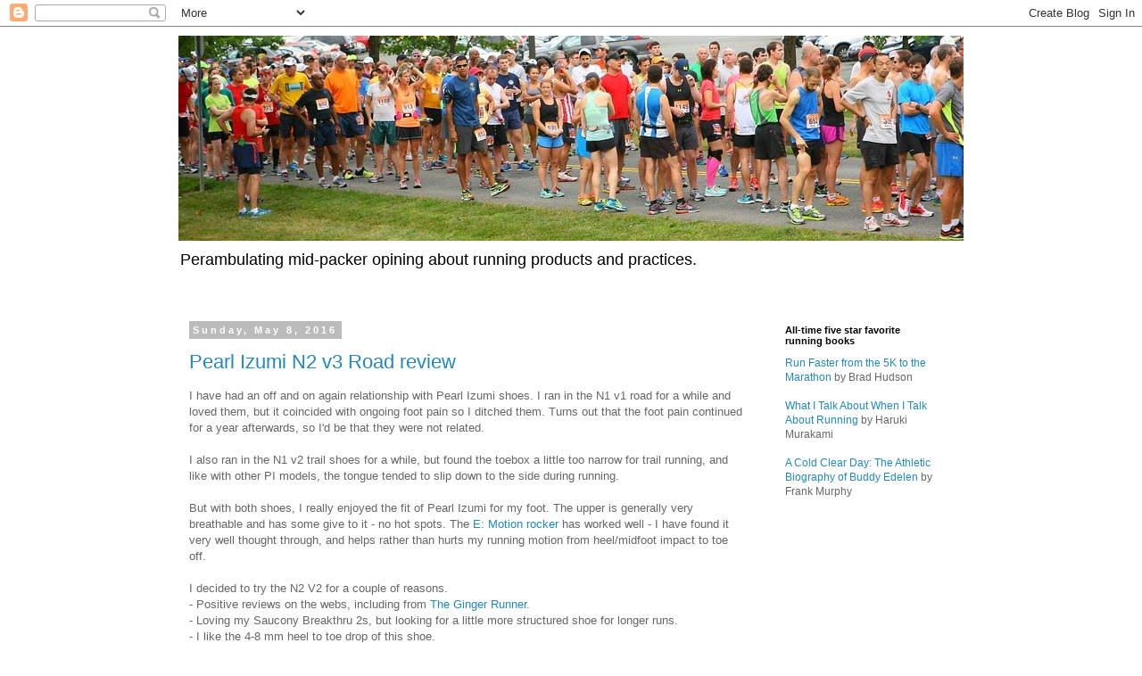

--- FILE ---
content_type: text/html; charset=UTF-8
request_url: https://www.midpackgear.com/2016/05/
body_size: 14900
content:
<!DOCTYPE html>
<html class='v2' dir='ltr' lang='en'>
<head>
<link href='https://www.blogger.com/static/v1/widgets/335934321-css_bundle_v2.css' rel='stylesheet' type='text/css'/>
<meta content='width=1100' name='viewport'/>
<meta content='text/html; charset=UTF-8' http-equiv='Content-Type'/>
<meta content='blogger' name='generator'/>
<link href='https://www.midpackgear.com/favicon.ico' rel='icon' type='image/x-icon'/>
<link href='https://www.midpackgear.com/2016/05/' rel='canonical'/>
<link rel="alternate" type="application/atom+xml" title="Midpack Gear - Atom" href="https://www.midpackgear.com/feeds/posts/default" />
<link rel="alternate" type="application/rss+xml" title="Midpack Gear - RSS" href="https://www.midpackgear.com/feeds/posts/default?alt=rss" />
<link rel="service.post" type="application/atom+xml" title="Midpack Gear - Atom" href="https://www.blogger.com/feeds/8285487829396761529/posts/default" />
<!--Can't find substitution for tag [blog.ieCssRetrofitLinks]-->
<meta content='Midpack runner on running products & practices. Shoes, GPS devices, hydration & more from the perspective of a master running 1 mile to 50K races.' name='description'/>
<meta content='https://www.midpackgear.com/2016/05/' property='og:url'/>
<meta content='Midpack Gear' property='og:title'/>
<meta content='Midpack runner on running products &amp; practices. Shoes, GPS devices, hydration &amp; more from the perspective of a master running 1 mile to 50K races.' property='og:description'/>
<title>Midpack Gear: May 2016</title>
<style id='page-skin-1' type='text/css'><!--
/*
-----------------------------------------------
Blogger Template Style
Name:     Simple
Designer: Blogger
URL:      www.blogger.com
----------------------------------------------- */
/* Content
----------------------------------------------- */
body {
font: normal normal 12px Arial, Tahoma, Helvetica, FreeSans, sans-serif;
color: #666666;
background: #ffffff none repeat scroll top left;
padding: 0 0 0 0;
}
html body .region-inner {
min-width: 0;
max-width: 100%;
width: auto;
}
h2 {
font-size: 22px;
}
a:link {
text-decoration:none;
color: #2288bb;
}
a:visited {
text-decoration:none;
color: #888888;
}
a:hover {
text-decoration:underline;
color: #33aaff;
}
.body-fauxcolumn-outer .fauxcolumn-inner {
background: transparent none repeat scroll top left;
_background-image: none;
}
.body-fauxcolumn-outer .cap-top {
position: absolute;
z-index: 1;
height: 400px;
width: 100%;
}
.body-fauxcolumn-outer .cap-top .cap-left {
width: 100%;
background: transparent none repeat-x scroll top left;
_background-image: none;
}
.content-outer {
-moz-box-shadow: 0 0 0 rgba(0, 0, 0, .15);
-webkit-box-shadow: 0 0 0 rgba(0, 0, 0, .15);
-goog-ms-box-shadow: 0 0 0 #333333;
box-shadow: 0 0 0 rgba(0, 0, 0, .15);
margin-bottom: 1px;
}
.content-inner {
padding: 10px 40px;
}
.content-inner {
background-color: #ffffff;
}
/* Header
----------------------------------------------- */
.header-outer {
background: transparent none repeat-x scroll 0 -400px;
_background-image: none;
}
.Header h1 {
font: normal normal 40px 'Trebuchet MS',Trebuchet,Verdana,sans-serif;
color: #000000;
text-shadow: 0 0 0 rgba(0, 0, 0, .2);
}
.Header h1 a {
color: #000000;
}
.Header .description {
font-size: 18px;
color: #000000;
}
.header-inner .Header .titlewrapper {
padding: 22px 0;
}
.header-inner .Header .descriptionwrapper {
padding: 0 0;
}
/* Tabs
----------------------------------------------- */
.tabs-inner .section:first-child {
border-top: 0 solid #dddddd;
}
.tabs-inner .section:first-child ul {
margin-top: -1px;
border-top: 1px solid #dddddd;
border-left: 1px solid #dddddd;
border-right: 1px solid #dddddd;
}
.tabs-inner .widget ul {
background: transparent none repeat-x scroll 0 -800px;
_background-image: none;
border-bottom: 1px solid #dddddd;
margin-top: 0;
margin-left: -30px;
margin-right: -30px;
}
.tabs-inner .widget li a {
display: inline-block;
padding: .6em 1em;
font: normal normal 12px Arial, Tahoma, Helvetica, FreeSans, sans-serif;
color: #000000;
border-left: 1px solid #ffffff;
border-right: 1px solid #dddddd;
}
.tabs-inner .widget li:first-child a {
border-left: none;
}
.tabs-inner .widget li.selected a, .tabs-inner .widget li a:hover {
color: #000000;
background-color: #eeeeee;
text-decoration: none;
}
/* Columns
----------------------------------------------- */
.main-outer {
border-top: 0 solid transparent;
}
.fauxcolumn-left-outer .fauxcolumn-inner {
border-right: 1px solid transparent;
}
.fauxcolumn-right-outer .fauxcolumn-inner {
border-left: 1px solid transparent;
}
/* Headings
----------------------------------------------- */
div.widget > h2,
div.widget h2.title {
margin: 0 0 1em 0;
font: normal bold 11px 'Trebuchet MS',Trebuchet,Verdana,sans-serif;
color: #000000;
}
/* Widgets
----------------------------------------------- */
.widget .zippy {
color: #999999;
text-shadow: 2px 2px 1px rgba(0, 0, 0, .1);
}
.widget .popular-posts ul {
list-style: none;
}
/* Posts
----------------------------------------------- */
h2.date-header {
font: normal bold 11px Arial, Tahoma, Helvetica, FreeSans, sans-serif;
}
.date-header span {
background-color: #bbbbbb;
color: #ffffff;
padding: 0.4em;
letter-spacing: 3px;
margin: inherit;
}
.main-inner {
padding-top: 35px;
padding-bottom: 65px;
}
.main-inner .column-center-inner {
padding: 0 0;
}
.main-inner .column-center-inner .section {
margin: 0 1em;
}
.post {
margin: 0 0 45px 0;
}
h3.post-title, .comments h4 {
font: normal normal 22px Arial, Tahoma, Helvetica, FreeSans, sans-serif;
margin: .75em 0 0;
}
.post-body {
font-size: 110%;
line-height: 1.4;
position: relative;
}
.post-body img, .post-body .tr-caption-container, .Profile img, .Image img,
.BlogList .item-thumbnail img {
padding: 2px;
background: #ffffff;
border: 1px solid #eeeeee;
-moz-box-shadow: 1px 1px 5px rgba(0, 0, 0, .1);
-webkit-box-shadow: 1px 1px 5px rgba(0, 0, 0, .1);
box-shadow: 1px 1px 5px rgba(0, 0, 0, .1);
}
.post-body img, .post-body .tr-caption-container {
padding: 5px;
}
.post-body .tr-caption-container {
color: #666666;
}
.post-body .tr-caption-container img {
padding: 0;
background: transparent;
border: none;
-moz-box-shadow: 0 0 0 rgba(0, 0, 0, .1);
-webkit-box-shadow: 0 0 0 rgba(0, 0, 0, .1);
box-shadow: 0 0 0 rgba(0, 0, 0, .1);
}
.post-header {
margin: 0 0 1.5em;
line-height: 1.6;
font-size: 90%;
}
.post-footer {
margin: 20px -2px 0;
padding: 5px 10px;
color: #666666;
background-color: #eeeeee;
border-bottom: 1px solid #eeeeee;
line-height: 1.6;
font-size: 90%;
}
#comments .comment-author {
padding-top: 1.5em;
border-top: 1px solid transparent;
background-position: 0 1.5em;
}
#comments .comment-author:first-child {
padding-top: 0;
border-top: none;
}
.avatar-image-container {
margin: .2em 0 0;
}
#comments .avatar-image-container img {
border: 1px solid #eeeeee;
}
/* Comments
----------------------------------------------- */
.comments .comments-content .icon.blog-author {
background-repeat: no-repeat;
background-image: url([data-uri]);
}
.comments .comments-content .loadmore a {
border-top: 1px solid #999999;
border-bottom: 1px solid #999999;
}
.comments .comment-thread.inline-thread {
background-color: #eeeeee;
}
.comments .continue {
border-top: 2px solid #999999;
}
/* Accents
---------------------------------------------- */
.section-columns td.columns-cell {
border-left: 1px solid transparent;
}
.blog-pager {
background: transparent url(https://resources.blogblog.com/blogblog/data/1kt/simple/paging_dot.png) repeat-x scroll top center;
}
.blog-pager-older-link, .home-link,
.blog-pager-newer-link {
background-color: #ffffff;
padding: 5px;
}
.footer-outer {
border-top: 1px dashed #bbbbbb;
}
/* Mobile
----------------------------------------------- */
body.mobile  {
background-size: auto;
}
.mobile .body-fauxcolumn-outer {
background: transparent none repeat scroll top left;
}
.mobile .body-fauxcolumn-outer .cap-top {
background-size: 100% auto;
}
.mobile .content-outer {
-webkit-box-shadow: 0 0 3px rgba(0, 0, 0, .15);
box-shadow: 0 0 3px rgba(0, 0, 0, .15);
}
.mobile .tabs-inner .widget ul {
margin-left: 0;
margin-right: 0;
}
.mobile .post {
margin: 0;
}
.mobile .main-inner .column-center-inner .section {
margin: 0;
}
.mobile .date-header span {
padding: 0.1em 10px;
margin: 0 -10px;
}
.mobile h3.post-title {
margin: 0;
}
.mobile .blog-pager {
background: transparent none no-repeat scroll top center;
}
.mobile .footer-outer {
border-top: none;
}
.mobile .main-inner, .mobile .footer-inner {
background-color: #ffffff;
}
.mobile-index-contents {
color: #666666;
}
.mobile-link-button {
background-color: #2288bb;
}
.mobile-link-button a:link, .mobile-link-button a:visited {
color: #ffffff;
}
.mobile .tabs-inner .section:first-child {
border-top: none;
}
.mobile .tabs-inner .PageList .widget-content {
background-color: #eeeeee;
color: #000000;
border-top: 1px solid #dddddd;
border-bottom: 1px solid #dddddd;
}
.mobile .tabs-inner .PageList .widget-content .pagelist-arrow {
border-left: 1px solid #dddddd;
}

--></style>
<style id='template-skin-1' type='text/css'><!--
body {
min-width: 960px;
}
.content-outer, .content-fauxcolumn-outer, .region-inner {
min-width: 960px;
max-width: 960px;
_width: 960px;
}
.main-inner .columns {
padding-left: 0;
padding-right: 230px;
}
.main-inner .fauxcolumn-center-outer {
left: 0;
right: 230px;
/* IE6 does not respect left and right together */
_width: expression(this.parentNode.offsetWidth -
parseInt("0") -
parseInt("230px") + 'px');
}
.main-inner .fauxcolumn-left-outer {
width: 0;
}
.main-inner .fauxcolumn-right-outer {
width: 230px;
}
.main-inner .column-left-outer {
width: 0;
right: 100%;
margin-left: -0;
}
.main-inner .column-right-outer {
width: 230px;
margin-right: -230px;
}
#layout {
min-width: 0;
}
#layout .content-outer {
min-width: 0;
width: 800px;
}
#layout .region-inner {
min-width: 0;
width: auto;
}
body#layout div.add_widget {
padding: 8px;
}
body#layout div.add_widget a {
margin-left: 32px;
}
--></style>
<link href='https://www.blogger.com/dyn-css/authorization.css?targetBlogID=8285487829396761529&amp;zx=e65bd5a4-5ed2-48f0-aa23-e9f94e4fe74e' media='none' onload='if(media!=&#39;all&#39;)media=&#39;all&#39;' rel='stylesheet'/><noscript><link href='https://www.blogger.com/dyn-css/authorization.css?targetBlogID=8285487829396761529&amp;zx=e65bd5a4-5ed2-48f0-aa23-e9f94e4fe74e' rel='stylesheet'/></noscript>
<meta name='google-adsense-platform-account' content='ca-host-pub-1556223355139109'/>
<meta name='google-adsense-platform-domain' content='blogspot.com'/>

<!-- data-ad-client=ca-pub-1271278542539581 -->

</head>
<body class='loading variant-simplysimple'>
<div class='navbar section' id='navbar' name='Navbar'><div class='widget Navbar' data-version='1' id='Navbar1'><script type="text/javascript">
    function setAttributeOnload(object, attribute, val) {
      if(window.addEventListener) {
        window.addEventListener('load',
          function(){ object[attribute] = val; }, false);
      } else {
        window.attachEvent('onload', function(){ object[attribute] = val; });
      }
    }
  </script>
<div id="navbar-iframe-container"></div>
<script type="text/javascript" src="https://apis.google.com/js/platform.js"></script>
<script type="text/javascript">
      gapi.load("gapi.iframes:gapi.iframes.style.bubble", function() {
        if (gapi.iframes && gapi.iframes.getContext) {
          gapi.iframes.getContext().openChild({
              url: 'https://www.blogger.com/navbar/8285487829396761529?origin\x3dhttps://www.midpackgear.com',
              where: document.getElementById("navbar-iframe-container"),
              id: "navbar-iframe"
          });
        }
      });
    </script><script type="text/javascript">
(function() {
var script = document.createElement('script');
script.type = 'text/javascript';
script.src = '//pagead2.googlesyndication.com/pagead/js/google_top_exp.js';
var head = document.getElementsByTagName('head')[0];
if (head) {
head.appendChild(script);
}})();
</script>
</div></div>
<div class='body-fauxcolumns'>
<div class='fauxcolumn-outer body-fauxcolumn-outer'>
<div class='cap-top'>
<div class='cap-left'></div>
<div class='cap-right'></div>
</div>
<div class='fauxborder-left'>
<div class='fauxborder-right'></div>
<div class='fauxcolumn-inner'>
</div>
</div>
<div class='cap-bottom'>
<div class='cap-left'></div>
<div class='cap-right'></div>
</div>
</div>
</div>
<div class='content'>
<div class='content-fauxcolumns'>
<div class='fauxcolumn-outer content-fauxcolumn-outer'>
<div class='cap-top'>
<div class='cap-left'></div>
<div class='cap-right'></div>
</div>
<div class='fauxborder-left'>
<div class='fauxborder-right'></div>
<div class='fauxcolumn-inner'>
</div>
</div>
<div class='cap-bottom'>
<div class='cap-left'></div>
<div class='cap-right'></div>
</div>
</div>
</div>
<div class='content-outer'>
<div class='content-cap-top cap-top'>
<div class='cap-left'></div>
<div class='cap-right'></div>
</div>
<div class='fauxborder-left content-fauxborder-left'>
<div class='fauxborder-right content-fauxborder-right'></div>
<div class='content-inner'>
<header>
<div class='header-outer'>
<div class='header-cap-top cap-top'>
<div class='cap-left'></div>
<div class='cap-right'></div>
</div>
<div class='fauxborder-left header-fauxborder-left'>
<div class='fauxborder-right header-fauxborder-right'></div>
<div class='region-inner header-inner'>
<div class='header section' id='header' name='Header'><div class='widget Header' data-version='1' id='Header1'>
<div id='header-inner'>
<a href='https://www.midpackgear.com/' style='display: block'>
<img alt='Midpack Gear' height='230px; ' id='Header1_headerimg' src='https://blogger.googleusercontent.com/img/b/R29vZ2xl/AVvXsEg2Ujxhyp1OAi-e4kNnZv66MYZSnSPpDWO11-jIhpnvu8-30gODubsYfJ7s48ew7vuuQ6DzmCa4u5qU07Q-MHGtGoL3jIczcRxUSHs5yM4_PSeQE21K9JuD7FsLConuLmzNukmhXlQZjcfi/s1600/rileys+cropped.jpg' style='display: block' width='1020px; '/>
</a>
<div class='descriptionwrapper'>
<p class='description'><span>Perambulating mid-packer opining about running products and practices.</span></p>
</div>
</div>
</div></div>
</div>
</div>
<div class='header-cap-bottom cap-bottom'>
<div class='cap-left'></div>
<div class='cap-right'></div>
</div>
</div>
</header>
<div class='tabs-outer'>
<div class='tabs-cap-top cap-top'>
<div class='cap-left'></div>
<div class='cap-right'></div>
</div>
<div class='fauxborder-left tabs-fauxborder-left'>
<div class='fauxborder-right tabs-fauxborder-right'></div>
<div class='region-inner tabs-inner'>
<div class='tabs no-items section' id='crosscol' name='Cross-Column'></div>
<div class='tabs no-items section' id='crosscol-overflow' name='Cross-Column 2'></div>
</div>
</div>
<div class='tabs-cap-bottom cap-bottom'>
<div class='cap-left'></div>
<div class='cap-right'></div>
</div>
</div>
<div class='main-outer'>
<div class='main-cap-top cap-top'>
<div class='cap-left'></div>
<div class='cap-right'></div>
</div>
<div class='fauxborder-left main-fauxborder-left'>
<div class='fauxborder-right main-fauxborder-right'></div>
<div class='region-inner main-inner'>
<div class='columns fauxcolumns'>
<div class='fauxcolumn-outer fauxcolumn-center-outer'>
<div class='cap-top'>
<div class='cap-left'></div>
<div class='cap-right'></div>
</div>
<div class='fauxborder-left'>
<div class='fauxborder-right'></div>
<div class='fauxcolumn-inner'>
</div>
</div>
<div class='cap-bottom'>
<div class='cap-left'></div>
<div class='cap-right'></div>
</div>
</div>
<div class='fauxcolumn-outer fauxcolumn-left-outer'>
<div class='cap-top'>
<div class='cap-left'></div>
<div class='cap-right'></div>
</div>
<div class='fauxborder-left'>
<div class='fauxborder-right'></div>
<div class='fauxcolumn-inner'>
</div>
</div>
<div class='cap-bottom'>
<div class='cap-left'></div>
<div class='cap-right'></div>
</div>
</div>
<div class='fauxcolumn-outer fauxcolumn-right-outer'>
<div class='cap-top'>
<div class='cap-left'></div>
<div class='cap-right'></div>
</div>
<div class='fauxborder-left'>
<div class='fauxborder-right'></div>
<div class='fauxcolumn-inner'>
</div>
</div>
<div class='cap-bottom'>
<div class='cap-left'></div>
<div class='cap-right'></div>
</div>
</div>
<!-- corrects IE6 width calculation -->
<div class='columns-inner'>
<div class='column-center-outer'>
<div class='column-center-inner'>
<div class='main section' id='main' name='Main'><div class='widget Blog' data-version='1' id='Blog1'>
<div class='blog-posts hfeed'>

          <div class="date-outer">
        
<h2 class='date-header'><span>Sunday, May 8, 2016</span></h2>

          <div class="date-posts">
        
<div class='post-outer'>
<div class='post hentry uncustomized-post-template' itemprop='blogPost' itemscope='itemscope' itemtype='http://schema.org/BlogPosting'>
<meta content='https://blogger.googleusercontent.com/img/b/R29vZ2xl/AVvXsEiymolij1c-IqI_x7hz_jvGHKb0DxIqKXLlF9Est-5_qow_ZmANhVjTAEdLRMPq45YQquPCekfI_Gz77d2_uAIm9FtQAUDnNtrCFGLDzERF3LkcxzCLIdWmuejXnnZCLxIdjzD8Y0ohfUbN/s640/IMG_20160508_121658.jpg' itemprop='image_url'/>
<meta content='8285487829396761529' itemprop='blogId'/>
<meta content='3904528949015788787' itemprop='postId'/>
<a name='3904528949015788787'></a>
<h3 class='post-title entry-title' itemprop='name'>
<a href='https://www.midpackgear.com/2016/05/pearl-izumi-n2-v3-road-review.html'>Pearl Izumi N2 v3 Road review</a>
</h3>
<div class='post-header'>
<div class='post-header-line-1'></div>
</div>
<div class='post-body entry-content' id='post-body-3904528949015788787' itemprop='articleBody'>
<span style="font-family: &quot;verdana&quot; , sans-serif;">I have had an off and on again relationship with Pearl Izumi shoes. I ran in the N1 v1 road for a while and loved them, but it coincided with ongoing foot pain so I ditched them. Turns out that the foot pain continued for a year afterwards, so I'd be that they were not related.&nbsp;</span><br />
<span style="font-family: &quot;verdana&quot; , sans-serif;"><br /></span>
<span style="font-family: &quot;verdana&quot; , sans-serif;">I also ran in the N1 v2 trail shoes for a while, but found the toebox a little too narrow for trail running, and like with other PI models, the tongue tended to slip down to the side during running.&nbsp;</span><br />
<span style="font-family: &quot;verdana&quot; , sans-serif;"><br /></span>
<span style="font-family: &quot;verdana&quot; , sans-serif;">But with both shoes, I really enjoyed the fit of Pearl Izumi for my foot. The upper is generally very breathable and has some give to it - no hot spots. The <a href="https://www.youtube.com/watch?v=Q8l6xW50dnc">E: Motion rocker&nbsp;</a>has worked well - I have found it very well thought through, and helps rather than hurts my running motion from heel/midfoot impact to toe off.</span><br />
<span style="font-family: &quot;verdana&quot; , sans-serif;"><br /></span>
<span style="font-family: &quot;verdana&quot; , sans-serif;">I decided to try the N2 V2 for a couple of reasons.</span><br />
<span style="font-family: &quot;verdana&quot; , sans-serif;">- Positive reviews on the webs, including from&nbsp;<a href="https://www.youtube.com/watch?v=kVXd0oW_Agc">The Ginger Runner</a>.</span><br />
<span style="font-family: &quot;verdana&quot; , sans-serif;">- Loving my Saucony Breakthru 2s, but looking for a little more structured shoe for longer runs.</span><br />
<span style="font-family: &quot;verdana&quot; , sans-serif;">- I like the 4-8 mm heel to toe drop of this shoe.</span><br />
<span style="font-family: &quot;verdana&quot; , sans-serif;">- I think I do better with firmer shoes, especially during races, particularly with a fairly rigid heel cup which this shoe has.</span><br />
<span style="font-family: &quot;verdana&quot; , sans-serif;">- I like having a couple of models that work at any given time. Since I plan on doing more road running, I needed something else in addition to the Breakthru 2. I checked out the Kinvara 7, and it was too soft for me to race with. And the Ride 9 was too narrow.</span><br />
<span style="font-family: &quot;verdana&quot; , sans-serif;"><br /></span>
<span style="font-family: &quot;verdana&quot; , sans-serif;">Of course, the best time to try out a new shoe is on race day! JK. But I did.</span><br />
<span style="font-family: &quot;verdana&quot; , sans-serif;"><br /></span>
<span style="font-family: &quot;verdana&quot; , sans-serif;">I wore the shoe on a half marathon course today for the second time. Yesterday I did a brief 5K run, and it felt great, so I decided to risk it. Since I wasn't doing a "race" - I just wanted to have a good time and not hurt myself because I haven't been doing a lot of longer running over the past month, and I have two more in the next three week.</span><br />
<span style="font-family: &quot;verdana&quot; , sans-serif;"><br /></span>
<span style="font-family: &quot;verdana&quot; , sans-serif;">The shoe came through big time. Even though it was pretty sweaty for me, I didn't have any hotspots or discomfort. The firm heel held my foot down nicely through the impact to toe off. And the firm midsole (about as firm as I could possibly tolerate - maybe a 3.5 on a softness scale of 10 being softest) worked well for me, keeping my legs feeling good the whole race and allowing me to pick up the pace at the end pretty easily.</span><br />
<span style="font-family: &quot;verdana&quot; , sans-serif;"><br /></span>
<span style="font-family: &quot;verdana&quot; , sans-serif;">Some key takeaways about the model:</span><br />
<span style="font-family: &quot;verdana&quot; , sans-serif;"><br /></span>
<span style="font-family: &quot;verdana&quot; , sans-serif;">- The 3D printed upper is about as good as I've tried in any shoe. It has plenty of room for my toes and forefoot, yet my foot doesn't move much. That's exactly the kind of fit I love.</span><br />
<span style="font-family: &quot;verdana&quot; , sans-serif;">- The upper is very breathable.</span><br />
<span style="font-family: &quot;verdana&quot; , sans-serif;">- The tongue stays in place, and laces stayed tied for 13.1. It's a little thing but drives me nuts when they don't.</span><br />
<span style="font-family: &quot;verdana&quot; , sans-serif;">- The outsole is quiet yet provides decent traction. I didn't feel any slipping on some wet pavement at race-like pace (for me).</span><br />
<span style="font-family: &quot;verdana&quot; , sans-serif;">- I like the reflective fabric on the tongue and on the shoe's upper.</span><br />
<span style="font-family: &quot;verdana&quot; , sans-serif;">- It just looks good.</span><br />
<span style="font-family: &quot;verdana&quot; , sans-serif;"><br /></span>
<span style="font-family: &quot;verdana&quot; , sans-serif;">This post would suck without photos. Note: the color washed out a bit in the sun for the second and third photo - the red turned a bit orange - so one and four are more true.</span><br />
<span style="font-family: &quot;verdana&quot; , sans-serif;"><br /></span>
<br />
<div class="separator" style="clear: both; text-align: center;">
<a href="https://blogger.googleusercontent.com/img/b/R29vZ2xl/AVvXsEiymolij1c-IqI_x7hz_jvGHKb0DxIqKXLlF9Est-5_qow_ZmANhVjTAEdLRMPq45YQquPCekfI_Gz77d2_uAIm9FtQAUDnNtrCFGLDzERF3LkcxzCLIdWmuejXnnZCLxIdjzD8Y0ohfUbN/s1600/IMG_20160508_121658.jpg" imageanchor="1" style="margin-left: 1em; margin-right: 1em;"><img border="0" height="480" src="https://blogger.googleusercontent.com/img/b/R29vZ2xl/AVvXsEiymolij1c-IqI_x7hz_jvGHKb0DxIqKXLlF9Est-5_qow_ZmANhVjTAEdLRMPq45YQquPCekfI_Gz77d2_uAIm9FtQAUDnNtrCFGLDzERF3LkcxzCLIdWmuejXnnZCLxIdjzD8Y0ohfUbN/s640/IMG_20160508_121658.jpg" width="640" /></a></div>
<br />
<div class="separator" style="clear: both; text-align: center;">
<a href="https://blogger.googleusercontent.com/img/b/R29vZ2xl/AVvXsEjpcbUC6mSYh3wG9IyPxns7DtdaP5LcXw9U2NZnKY2vwTyjMQazmYON9X1n0C0N7OZ3ZsC2T70Gvov58R3lWghQnD-VjJ2OSLWv6SF2jkKY0JVo_FIjT_5ivSVVYPMhJ0X5O52EtYRJAOmI/s1600/IMG_20160508_121711.jpg" imageanchor="1" style="margin-left: 1em; margin-right: 1em;"><img border="0" height="640" src="https://blogger.googleusercontent.com/img/b/R29vZ2xl/AVvXsEjpcbUC6mSYh3wG9IyPxns7DtdaP5LcXw9U2NZnKY2vwTyjMQazmYON9X1n0C0N7OZ3ZsC2T70Gvov58R3lWghQnD-VjJ2OSLWv6SF2jkKY0JVo_FIjT_5ivSVVYPMhJ0X5O52EtYRJAOmI/s640/IMG_20160508_121711.jpg" width="480" /></a></div>
<br />
<div class="separator" style="clear: both; text-align: center;">
</div>
<br />
<div class="separator" style="clear: both; text-align: center;">
<a href="https://blogger.googleusercontent.com/img/b/R29vZ2xl/AVvXsEgMV90A5Uk9-zEybcUUEeTjAn_WQ08Da1B7Nl23Cw7w2meVLBJh751OmlpT0qbI9WTXeBWuXpYk9CtAxEHMv0FdvznpV95jhW6igSV3LMvspJ61SJvRWPoZ24-SNb2bTdDIMQuMbBclrQVP/s1600/IMG_20160508_121743.jpg" imageanchor="1" style="margin-left: 1em; margin-right: 1em;"><img border="0" height="640" src="https://blogger.googleusercontent.com/img/b/R29vZ2xl/AVvXsEgMV90A5Uk9-zEybcUUEeTjAn_WQ08Da1B7Nl23Cw7w2meVLBJh751OmlpT0qbI9WTXeBWuXpYk9CtAxEHMv0FdvznpV95jhW6igSV3LMvspJ61SJvRWPoZ24-SNb2bTdDIMQuMbBclrQVP/s640/IMG_20160508_121743.jpg" width="480" /></a></div>
<br />
<div class="separator" style="clear: both; text-align: center;">
<a href="https://blogger.googleusercontent.com/img/b/R29vZ2xl/AVvXsEi0LDa0s2_W1PbkpDDLfpTKxbQy2SrnfnipwdkHaQW0iikd4VfCF8GIxtPFxrRyZbSn27Rj1oLFOj08jnbWVQdRh84i65u5xt77zd8aATYnQjJDR2FmWNMjMNK43KmuRqdGFPgJfsa_e9II/s1600/IMG_20160508_092858.jpg" imageanchor="1" style="margin-left: 1em; margin-right: 1em;"><img border="0" height="640" src="https://blogger.googleusercontent.com/img/b/R29vZ2xl/AVvXsEi0LDa0s2_W1PbkpDDLfpTKxbQy2SrnfnipwdkHaQW0iikd4VfCF8GIxtPFxrRyZbSn27Rj1oLFOj08jnbWVQdRh84i65u5xt77zd8aATYnQjJDR2FmWNMjMNK43KmuRqdGFPgJfsa_e9II/s640/IMG_20160508_092858.jpg" width="480" /></a></div>
<span style="font-family: &quot;verdana&quot; , sans-serif;"><br /></span>
<div style='clear: both;'></div>
</div>
<div class='post-footer'>
<div class='post-footer-line post-footer-line-1'>
<span class='post-author vcard'>
Posted by
<span class='fn' itemprop='author' itemscope='itemscope' itemtype='http://schema.org/Person'>
<span itemprop='name'>60</span>
</span>
</span>
<span class='post-timestamp'>
at
<meta content='https://www.midpackgear.com/2016/05/pearl-izumi-n2-v3-road-review.html' itemprop='url'/>
<a class='timestamp-link' href='https://www.midpackgear.com/2016/05/pearl-izumi-n2-v3-road-review.html' rel='bookmark' title='permanent link'><abbr class='published' itemprop='datePublished' title='2016-05-08T14:15:00-07:00'>2:15&#8239;PM</abbr></a>
</span>
<span class='post-comment-link'>
<a class='comment-link' href='https://www.midpackgear.com/2016/05/pearl-izumi-n2-v3-road-review.html#comment-form' onclick=''>
1 comment:
  </a>
</span>
<span class='post-icons'>
<span class='item-control blog-admin pid-1739764748'>
<a href='https://www.blogger.com/post-edit.g?blogID=8285487829396761529&postID=3904528949015788787&from=pencil' title='Edit Post'>
<img alt='' class='icon-action' height='18' src='https://resources.blogblog.com/img/icon18_edit_allbkg.gif' width='18'/>
</a>
</span>
</span>
<div class='post-share-buttons goog-inline-block'>
<a class='goog-inline-block share-button sb-email' href='https://www.blogger.com/share-post.g?blogID=8285487829396761529&postID=3904528949015788787&target=email' target='_blank' title='Email This'><span class='share-button-link-text'>Email This</span></a><a class='goog-inline-block share-button sb-blog' href='https://www.blogger.com/share-post.g?blogID=8285487829396761529&postID=3904528949015788787&target=blog' onclick='window.open(this.href, "_blank", "height=270,width=475"); return false;' target='_blank' title='BlogThis!'><span class='share-button-link-text'>BlogThis!</span></a><a class='goog-inline-block share-button sb-twitter' href='https://www.blogger.com/share-post.g?blogID=8285487829396761529&postID=3904528949015788787&target=twitter' target='_blank' title='Share to X'><span class='share-button-link-text'>Share to X</span></a><a class='goog-inline-block share-button sb-facebook' href='https://www.blogger.com/share-post.g?blogID=8285487829396761529&postID=3904528949015788787&target=facebook' onclick='window.open(this.href, "_blank", "height=430,width=640"); return false;' target='_blank' title='Share to Facebook'><span class='share-button-link-text'>Share to Facebook</span></a><a class='goog-inline-block share-button sb-pinterest' href='https://www.blogger.com/share-post.g?blogID=8285487829396761529&postID=3904528949015788787&target=pinterest' target='_blank' title='Share to Pinterest'><span class='share-button-link-text'>Share to Pinterest</span></a>
</div>
</div>
<div class='post-footer-line post-footer-line-2'>
<span class='post-labels'>
Labels:
<a href='https://www.midpackgear.com/search/label/8mm%20drop' rel='tag'>8mm drop</a>,
<a href='https://www.midpackgear.com/search/label/E%3A%20Motion' rel='tag'>E: Motion</a>,
<a href='https://www.midpackgear.com/search/label/N2' rel='tag'>N2</a>,
<a href='https://www.midpackgear.com/search/label/N2%20v3' rel='tag'>N2 v3</a>,
<a href='https://www.midpackgear.com/search/label/Pearl%20Izumi' rel='tag'>Pearl Izumi</a>,
<a href='https://www.midpackgear.com/search/label/road' rel='tag'>road</a>,
<a href='https://www.midpackgear.com/search/label/toe%20box' rel='tag'>toe box</a>
</span>
</div>
<div class='post-footer-line post-footer-line-3'>
<span class='post-location'>
</span>
</div>
</div>
</div>
</div>
<div class='inline-ad'>
<script async src="//pagead2.googlesyndication.com/pagead/js/adsbygoogle.js"></script>
<!-- midpackgear_main_Blog1_1x1_as -->
<ins class="adsbygoogle"
     style="display:block"
     data-ad-client="ca-pub-1271278542539581"
     data-ad-host="ca-host-pub-1556223355139109"
     data-ad-host-channel="L0007"
     data-ad-slot="5234782490"
     data-ad-format="auto"></ins>
<script>
(adsbygoogle = window.adsbygoogle || []).push({});
</script>
</div>

          </div></div>
        

          <div class="date-outer">
        
<h2 class='date-header'><span>Wednesday, May 4, 2016</span></h2>

          <div class="date-posts">
        
<div class='post-outer'>
<div class='post hentry uncustomized-post-template' itemprop='blogPost' itemscope='itemscope' itemtype='http://schema.org/BlogPosting'>
<meta content='https://blogger.googleusercontent.com/img/b/R29vZ2xl/AVvXsEiDdQrfLMsq3mWtLrGDOlQa2jtcEYDYqEwD-WPz6YyghkWnCUDf6bU5j2iLQPkCxh4WNV5bWvs8U6cy6CJlsfPNGCpIEy1UBKm9YwLXKZZWRn74HAddtPgw7bJodJiCL4bhivyzZFI2X-q5/s640/Screenshot_20160504-091807.png' itemprop='image_url'/>
<meta content='8285487829396761529' itemprop='blogId'/>
<meta content='5936252319900441686' itemprop='postId'/>
<a name='5936252319900441686'></a>
<h3 class='post-title entry-title' itemprop='name'>
<a href='https://www.midpackgear.com/2016/05/elevate-hr-monitoring-on-forerunner-235.html'>Elevate HR monitoring on Forerunner 235 (2.6 sensor hub firmware)</a>
</h3>
<div class='post-header'>
<div class='post-header-line-1'></div>
</div>
<div class='post-body entry-content' id='post-body-5936252319900441686' itemprop='articleBody'>
<span style="font-family: &quot;verdana&quot; , sans-serif;">I have had good results with the current 2.6 sensor hub update of the 235. &nbsp;A few thoughts on my experience:</span><br />
<br />
<span style="font-family: &quot;verdana&quot; , sans-serif;">- There is not a lot of monitoring going on overnight. It takes a reading every couple of hours at most. But these readings seem pretty steady although not the lowest resting heart rate in a 24 hour period.&nbsp;</span><br />
<span style="font-family: &quot;verdana&quot; , sans-serif;"><br /></span>
<span style="font-family: &quot;verdana&quot; , sans-serif;">- My low resting heart rate takes place in the first hour or two after I wake. In previous versions, it took place an hour before waking until waking.&nbsp;</span><span style="font-family: &quot;verdana&quot; , sans-serif;">(You can see the stretch to the left of the little alarm clock - my reading around 54 throughout sleep through waking. The resting heart rate low of 42 took place around 10 am.)</span><br />
<span style="font-family: &quot;verdana&quot; , sans-serif;"><br /></span>
<br />
<div class="separator" style="clear: both; text-align: center;">
<a href="https://blogger.googleusercontent.com/img/b/R29vZ2xl/AVvXsEiDdQrfLMsq3mWtLrGDOlQa2jtcEYDYqEwD-WPz6YyghkWnCUDf6bU5j2iLQPkCxh4WNV5bWvs8U6cy6CJlsfPNGCpIEy1UBKm9YwLXKZZWRn74HAddtPgw7bJodJiCL4bhivyzZFI2X-q5/s1600/Screenshot_20160504-091807.png" imageanchor="1" style="margin-left: 1em; margin-right: 1em;"><img border="0" height="640" src="https://blogger.googleusercontent.com/img/b/R29vZ2xl/AVvXsEiDdQrfLMsq3mWtLrGDOlQa2jtcEYDYqEwD-WPz6YyghkWnCUDf6bU5j2iLQPkCxh4WNV5bWvs8U6cy6CJlsfPNGCpIEy1UBKm9YwLXKZZWRn74HAddtPgw7bJodJiCL4bhivyzZFI2X-q5/s640/Screenshot_20160504-091807.png" width="360" /></a></div>
<span style="font-family: &quot;verdana&quot; , sans-serif;"><br /></span>
<span style="font-family: &quot;verdana&quot; , sans-serif;"><br /></span>
<span style="font-family: &quot;verdana&quot; , sans-serif;">- Resting heart rate averages are amazingly steady from week to week.</span><br />
<span style="font-family: &quot;verdana&quot; , sans-serif;"><br /></span>
<br />
<div class="separator" style="clear: both; text-align: center;">
</div>
<br />
<div class="separator" style="clear: both; text-align: center;">
</div>
<br />
<div class="separator" style="clear: both; text-align: center;">
<a href="https://blogger.googleusercontent.com/img/b/R29vZ2xl/AVvXsEgbHiiPwUAx-Oh7DAx-I8bvW5CzadOlg8xyJXBpiMk-FzrcrLNDOUpD424qbe-5aTGpzH4BeZx8AO6XlxReKhyphenhyphenqVpFmucBgukVPSgnG0vS1UGmvsaNg_X0ERdj2rWTykUq5Xw1ynTClVhc5/s1600/Screenshot_20160504-092853.png" imageanchor="1" style="margin-left: 1em; margin-right: 1em;"><img border="0" height="640" src="https://blogger.googleusercontent.com/img/b/R29vZ2xl/AVvXsEgbHiiPwUAx-Oh7DAx-I8bvW5CzadOlg8xyJXBpiMk-FzrcrLNDOUpD424qbe-5aTGpzH4BeZx8AO6XlxReKhyphenhyphenqVpFmucBgukVPSgnG0vS1UGmvsaNg_X0ERdj2rWTykUq5Xw1ynTClVhc5/s640/Screenshot_20160504-092853.png" width="360" /></a></div>
<span style="font-family: &quot;verdana&quot; , sans-serif;"><br /></span>
<br />
<div class="separator" style="clear: both; text-align: center;">
<a href="https://blogger.googleusercontent.com/img/b/R29vZ2xl/AVvXsEj0XKE-LF0mLXH2C5Hv1Kqxh005rcmpUPIz_ZlwuFr3zk5_u6tpjgDsj3YhNZHRj6d5EXEkRgPTh3oiyKw2ewG-BKVqEjjXLvUI5ps6YmCrvh2va9MqDr-t9djoobqPAGNswcFD4KHfl0JL/s1600/Screenshot_20160504-092856.png" imageanchor="1" style="margin-left: 1em; margin-right: 1em;"><img border="0" height="640" src="https://blogger.googleusercontent.com/img/b/R29vZ2xl/AVvXsEj0XKE-LF0mLXH2C5Hv1Kqxh005rcmpUPIz_ZlwuFr3zk5_u6tpjgDsj3YhNZHRj6d5EXEkRgPTh3oiyKw2ewG-BKVqEjjXLvUI5ps6YmCrvh2va9MqDr-t9djoobqPAGNswcFD4KHfl0JL/s640/Screenshot_20160504-092856.png" width="360" /></a></div>
<span style="font-family: &quot;verdana&quot; , sans-serif;"><br /></span>
<br />
<div class="separator" style="clear: both; text-align: center;">
<a href="https://blogger.googleusercontent.com/img/b/R29vZ2xl/AVvXsEjh6EOiGbLMR0pL_CNpI32BU3H-AiF9I7hM9VBtu4ZKety0aEKMfAg58O_Ws8eUF7fABfvWV3TzF0LH1XCVsIbaoDE8l_zy6EEDi6udGthqFPAo10-ZBNUT_DA1HK9N_SIUskLCxnxwWA3J/s1600/Screenshot_20160504-092901.png" imageanchor="1" style="margin-left: 1em; margin-right: 1em;"><img border="0" height="640" src="https://blogger.googleusercontent.com/img/b/R29vZ2xl/AVvXsEjh6EOiGbLMR0pL_CNpI32BU3H-AiF9I7hM9VBtu4ZKety0aEKMfAg58O_Ws8eUF7fABfvWV3TzF0LH1XCVsIbaoDE8l_zy6EEDi6udGthqFPAo10-ZBNUT_DA1HK9N_SIUskLCxnxwWA3J/s640/Screenshot_20160504-092901.png" width="360" /></a></div>
<span style="font-family: &quot;verdana&quot; , sans-serif;"><br /></span>
<span style="font-family: &quot;verdana&quot; , sans-serif;"><br /></span>
<span style="font-family: &quot;verdana&quot; , sans-serif;">- The HR reading jumps to 90-100 when I start walking, even if when I take a manual HR read my pulse is still in the 60-70 range. I assume this is a false reading based on my walking cadence which is around 100. (The peaks below are during a half hour treadmill walk at a low speed; you can see it drop down immediately to a low resting rate once the walking stops.)</span><br />
<span style="font-family: &quot;verdana&quot; , sans-serif;"><br /></span>
<span style="font-family: &quot;verdana&quot; , sans-serif;"><br /></span>
<br />
<div class="separator" style="clear: both; text-align: center;">
<a href="https://blogger.googleusercontent.com/img/b/R29vZ2xl/AVvXsEjZ2T3oNG59HPBeUoCzn2z01vfvZTQ-Fl-ms_kmzcSX2kNYZwsPJKikwbXV31LhmMOATGS7GjUUy4ySzqv16Rp8b4DSbwdH8tn4BcOYtDrHKr_zWHnJXoxFHOnm3XO5wFnDvICrPZBk4r0n/s1600/Screenshot_20160504-092809.png" imageanchor="1" style="margin-left: 1em; margin-right: 1em;"><img border="0" height="640" src="https://blogger.googleusercontent.com/img/b/R29vZ2xl/AVvXsEjZ2T3oNG59HPBeUoCzn2z01vfvZTQ-Fl-ms_kmzcSX2kNYZwsPJKikwbXV31LhmMOATGS7GjUUy4ySzqv16Rp8b4DSbwdH8tn4BcOYtDrHKr_zWHnJXoxFHOnm3XO5wFnDvICrPZBk4r0n/s640/Screenshot_20160504-092809.png" width="360" /></a></div>
<span style="font-family: &quot;verdana&quot; , sans-serif;"><br /></span>
<span style="font-family: &quot;verdana&quot; , sans-serif;"><br /></span>
<br />
<div class="separator" style="clear: both; text-align: center;">
</div>
<span style="font-family: &quot;verdana&quot; , sans-serif;">- The HR readings during exercise are extremely accurate. I'm not seeing a lot of false reading or dropouts like I saw in the previous firmware.</span><br />
<span style="font-family: &quot;verdana&quot; , sans-serif;"><br /></span>
<span style="font-family: &quot;verdana&quot; , sans-serif;"><br /></span>
<br />
<div class="separator" style="clear: both; text-align: center;">
<a href="https://blogger.googleusercontent.com/img/b/R29vZ2xl/AVvXsEjfqwHeOW8uxrQox-nBNLDyPGXS0HqJVSS9Ik6XFrJzMbYYfJesaS7f6k7dS69fla1LOK3vDKrDowamPPGkIxLBo2J2lcP8g7DdwyUGJbujdz7pQddiYjoz4WFmlV1TkF-jjopGCe_ItCKs/s1600/Screenshot_20160504-093504.png" imageanchor="1" style="margin-left: 1em; margin-right: 1em;"><img border="0" height="640" src="https://blogger.googleusercontent.com/img/b/R29vZ2xl/AVvXsEjfqwHeOW8uxrQox-nBNLDyPGXS0HqJVSS9Ik6XFrJzMbYYfJesaS7f6k7dS69fla1LOK3vDKrDowamPPGkIxLBo2J2lcP8g7DdwyUGJbujdz7pQddiYjoz4WFmlV1TkF-jjopGCe_ItCKs/s640/Screenshot_20160504-093504.png" width="360" /></a></div>
<span style="font-family: &quot;verdana&quot; , sans-serif;"><br /></span>
<span style="font-family: &quot;verdana&quot; , sans-serif;"><br /></span>
<span style="font-family: &quot;verdana&quot; , sans-serif;">Postscript:</span><br />
<span style="font-family: &quot;verdana&quot; , sans-serif;">I have had the same problem on occasion that some other users have had - no HR reading at the start of an activity. I do check to see if the HR reading has started before the activity is begun - if not, I exit out to the main screen and restart the process. I haven't had this issue of late - but according to the forum that Garmin maintains, it is a known issue and they are working on it.</span><br />
<span style="font-family: &quot;verdana&quot; , sans-serif;"><br /></span>
<span style="font-family: &quot;verdana&quot; , sans-serif;">Also: I am having some unusually low resting readings - 39 is common, when a manual read is more like 46. I think Garmin has tweaked the algorithm productively, but still needs to do a little more with resting heart rates, particularly after exercise.&nbsp;</span><br />
<span style="font-family: &quot;verdana&quot; , sans-serif;"><br /></span>
<span style="font-family: &quot;verdana&quot; , sans-serif;">Additional postscript 5/8:</span><br />
<span style="font-family: &quot;verdana&quot; , sans-serif;">The update has killed vo2max readings on Garmin Connect. This is a known issue on the Garmin 235 forum.</span>
<div style='clear: both;'></div>
</div>
<div class='post-footer'>
<div class='post-footer-line post-footer-line-1'>
<span class='post-author vcard'>
Posted by
<span class='fn' itemprop='author' itemscope='itemscope' itemtype='http://schema.org/Person'>
<span itemprop='name'>60</span>
</span>
</span>
<span class='post-timestamp'>
at
<meta content='https://www.midpackgear.com/2016/05/elevate-hr-monitoring-on-forerunner-235.html' itemprop='url'/>
<a class='timestamp-link' href='https://www.midpackgear.com/2016/05/elevate-hr-monitoring-on-forerunner-235.html' rel='bookmark' title='permanent link'><abbr class='published' itemprop='datePublished' title='2016-05-04T09:00:00-07:00'>9:00&#8239;AM</abbr></a>
</span>
<span class='post-comment-link'>
<a class='comment-link' href='https://www.midpackgear.com/2016/05/elevate-hr-monitoring-on-forerunner-235.html#comment-form' onclick=''>
No comments:
  </a>
</span>
<span class='post-icons'>
<span class='item-control blog-admin pid-1739764748'>
<a href='https://www.blogger.com/post-edit.g?blogID=8285487829396761529&postID=5936252319900441686&from=pencil' title='Edit Post'>
<img alt='' class='icon-action' height='18' src='https://resources.blogblog.com/img/icon18_edit_allbkg.gif' width='18'/>
</a>
</span>
</span>
<div class='post-share-buttons goog-inline-block'>
<a class='goog-inline-block share-button sb-email' href='https://www.blogger.com/share-post.g?blogID=8285487829396761529&postID=5936252319900441686&target=email' target='_blank' title='Email This'><span class='share-button-link-text'>Email This</span></a><a class='goog-inline-block share-button sb-blog' href='https://www.blogger.com/share-post.g?blogID=8285487829396761529&postID=5936252319900441686&target=blog' onclick='window.open(this.href, "_blank", "height=270,width=475"); return false;' target='_blank' title='BlogThis!'><span class='share-button-link-text'>BlogThis!</span></a><a class='goog-inline-block share-button sb-twitter' href='https://www.blogger.com/share-post.g?blogID=8285487829396761529&postID=5936252319900441686&target=twitter' target='_blank' title='Share to X'><span class='share-button-link-text'>Share to X</span></a><a class='goog-inline-block share-button sb-facebook' href='https://www.blogger.com/share-post.g?blogID=8285487829396761529&postID=5936252319900441686&target=facebook' onclick='window.open(this.href, "_blank", "height=430,width=640"); return false;' target='_blank' title='Share to Facebook'><span class='share-button-link-text'>Share to Facebook</span></a><a class='goog-inline-block share-button sb-pinterest' href='https://www.blogger.com/share-post.g?blogID=8285487829396761529&postID=5936252319900441686&target=pinterest' target='_blank' title='Share to Pinterest'><span class='share-button-link-text'>Share to Pinterest</span></a>
</div>
</div>
<div class='post-footer-line post-footer-line-2'>
<span class='post-labels'>
Labels:
<a href='https://www.midpackgear.com/search/label/235' rel='tag'>235</a>,
<a href='https://www.midpackgear.com/search/label/elevate' rel='tag'>elevate</a>,
<a href='https://www.midpackgear.com/search/label/Elevate%20module' rel='tag'>Elevate module</a>,
<a href='https://www.midpackgear.com/search/label/firmware' rel='tag'>firmware</a>,
<a href='https://www.midpackgear.com/search/label/Garmin%20235' rel='tag'>Garmin 235</a>,
<a href='https://www.midpackgear.com/search/label/sensor%20hub' rel='tag'>sensor hub</a>
</span>
</div>
<div class='post-footer-line post-footer-line-3'>
<span class='post-location'>
</span>
</div>
</div>
</div>
</div>
<div class='inline-ad'>
<script async src="//pagead2.googlesyndication.com/pagead/js/adsbygoogle.js"></script>
<!-- midpackgear_main_Blog1_1x1_as -->
<ins class="adsbygoogle"
     style="display:block"
     data-ad-client="ca-pub-1271278542539581"
     data-ad-host="ca-host-pub-1556223355139109"
     data-ad-host-channel="L0007"
     data-ad-slot="5234782490"
     data-ad-format="auto"></ins>
<script>
(adsbygoogle = window.adsbygoogle || []).push({});
</script>
</div>
<div class='post-outer'>
<div class='post hentry uncustomized-post-template' itemprop='blogPost' itemscope='itemscope' itemtype='http://schema.org/BlogPosting'>
<meta content='8285487829396761529' itemprop='blogId'/>
<meta content='6831751504982763482' itemprop='postId'/>
<a name='6831751504982763482'></a>
<h3 class='post-title entry-title' itemprop='name'>
<a href='https://www.midpackgear.com/2016/05/saucony-ride-9-thoughts.html'>Saucony Ride 9 thoughts</a>
</h3>
<div class='post-header'>
<div class='post-header-line-1'></div>
</div>
<div class='post-body entry-content' id='post-body-6831751504982763482' itemprop='articleBody'>
<span style="font-family: &quot;verdana&quot; , sans-serif;">I ordered a pair of the newest version of the Rides - the 9 - and returned the same day. Some quick thoughts:</span><br />
<span style="font-family: &quot;verdana&quot; , sans-serif;"><br /></span>
<span style="font-family: &quot;verdana&quot; , sans-serif;">- Definitely narrower in the toebox than I remember the Ride 7 being</span><br />
<span style="font-family: &quot;verdana&quot; , sans-serif;">- Footbed/arch has a feel similar to the Breakthru 2s, but a little more lift on the outer heel.</span><br />
<span style="font-family: &quot;verdana&quot; , sans-serif;">- The upper was a tighter material than I remember the Ride 7 being, and definitely stiffer than the Breakthru 2.</span><br />
<span style="font-family: &quot;verdana&quot; , sans-serif;">- I was surprised to find the midsole relatively firm, not super cushioned. If I give the Breakthru 2 a 4 of 10 - 10 being most cush, I'd give the ride a 5-5.5 of 10. Nowhere near the Triumph in terms of cushioning.</span><br />
<span style="font-family: &quot;verdana&quot; , sans-serif;">- The tread on the left shoe wasn't glued properly, so the rubber outer piece was coming off the shoe (out of the box). I don't know if this is an outlier or if there are more general quality issues on the first run of this shoe.</span><br />
<br />
<div style='clear: both;'></div>
</div>
<div class='post-footer'>
<div class='post-footer-line post-footer-line-1'>
<span class='post-author vcard'>
Posted by
<span class='fn' itemprop='author' itemscope='itemscope' itemtype='http://schema.org/Person'>
<span itemprop='name'>60</span>
</span>
</span>
<span class='post-timestamp'>
at
<meta content='https://www.midpackgear.com/2016/05/saucony-ride-9-thoughts.html' itemprop='url'/>
<a class='timestamp-link' href='https://www.midpackgear.com/2016/05/saucony-ride-9-thoughts.html' rel='bookmark' title='permanent link'><abbr class='published' itemprop='datePublished' title='2016-05-04T06:25:00-07:00'>6:25&#8239;AM</abbr></a>
</span>
<span class='post-comment-link'>
<a class='comment-link' href='https://www.midpackgear.com/2016/05/saucony-ride-9-thoughts.html#comment-form' onclick=''>
No comments:
  </a>
</span>
<span class='post-icons'>
<span class='item-control blog-admin pid-1739764748'>
<a href='https://www.blogger.com/post-edit.g?blogID=8285487829396761529&postID=6831751504982763482&from=pencil' title='Edit Post'>
<img alt='' class='icon-action' height='18' src='https://resources.blogblog.com/img/icon18_edit_allbkg.gif' width='18'/>
</a>
</span>
</span>
<div class='post-share-buttons goog-inline-block'>
<a class='goog-inline-block share-button sb-email' href='https://www.blogger.com/share-post.g?blogID=8285487829396761529&postID=6831751504982763482&target=email' target='_blank' title='Email This'><span class='share-button-link-text'>Email This</span></a><a class='goog-inline-block share-button sb-blog' href='https://www.blogger.com/share-post.g?blogID=8285487829396761529&postID=6831751504982763482&target=blog' onclick='window.open(this.href, "_blank", "height=270,width=475"); return false;' target='_blank' title='BlogThis!'><span class='share-button-link-text'>BlogThis!</span></a><a class='goog-inline-block share-button sb-twitter' href='https://www.blogger.com/share-post.g?blogID=8285487829396761529&postID=6831751504982763482&target=twitter' target='_blank' title='Share to X'><span class='share-button-link-text'>Share to X</span></a><a class='goog-inline-block share-button sb-facebook' href='https://www.blogger.com/share-post.g?blogID=8285487829396761529&postID=6831751504982763482&target=facebook' onclick='window.open(this.href, "_blank", "height=430,width=640"); return false;' target='_blank' title='Share to Facebook'><span class='share-button-link-text'>Share to Facebook</span></a><a class='goog-inline-block share-button sb-pinterest' href='https://www.blogger.com/share-post.g?blogID=8285487829396761529&postID=6831751504982763482&target=pinterest' target='_blank' title='Share to Pinterest'><span class='share-button-link-text'>Share to Pinterest</span></a>
</div>
</div>
<div class='post-footer-line post-footer-line-2'>
<span class='post-labels'>
Labels:
<a href='https://www.midpackgear.com/search/label/Breakthru' rel='tag'>Breakthru</a>,
<a href='https://www.midpackgear.com/search/label/Breakthru%202' rel='tag'>Breakthru 2</a>,
<a href='https://www.midpackgear.com/search/label/Ride' rel='tag'>Ride</a>,
<a href='https://www.midpackgear.com/search/label/Ride%207' rel='tag'>Ride 7</a>,
<a href='https://www.midpackgear.com/search/label/Ride%209' rel='tag'>Ride 9</a>,
<a href='https://www.midpackgear.com/search/label/Saucony' rel='tag'>Saucony</a>,
<a href='https://www.midpackgear.com/search/label/Triumph' rel='tag'>Triumph</a>
</span>
</div>
<div class='post-footer-line post-footer-line-3'>
<span class='post-location'>
</span>
</div>
</div>
</div>
</div>

        </div></div>
      
</div>
<div class='blog-pager' id='blog-pager'>
<span id='blog-pager-newer-link'>
<a class='blog-pager-newer-link' href='https://www.midpackgear.com/search?updated-max=2016-12-31T08:43:00-08:00&max-results=7&reverse-paginate=true' id='Blog1_blog-pager-newer-link' title='Newer Posts'>Newer Posts</a>
</span>
<span id='blog-pager-older-link'>
<a class='blog-pager-older-link' href='https://www.midpackgear.com/search?updated-max=2016-05-04T06:25:00-07:00&max-results=7' id='Blog1_blog-pager-older-link' title='Older Posts'>Older Posts</a>
</span>
<a class='home-link' href='https://www.midpackgear.com/'>Home</a>
</div>
<div class='clear'></div>
<div class='blog-feeds'>
<div class='feed-links'>
Subscribe to:
<a class='feed-link' href='https://www.midpackgear.com/feeds/posts/default' target='_blank' type='application/atom+xml'>Comments (Atom)</a>
</div>
</div>
</div></div>
</div>
</div>
<div class='column-left-outer'>
<div class='column-left-inner'>
<aside>
</aside>
</div>
</div>
<div class='column-right-outer'>
<div class='column-right-inner'>
<aside>
<div class='sidebar section' id='sidebar-right-1'><div class='widget Text' data-version='1' id='Text4'>
<h2 class='title'>All-time five star favorite running books</h2>
<div class='widget-content'>
<div><a href="http://www.barnesandnoble.com/w/run-faster-from-the-5k-to-the-marathon-brad-hudson/1014276454?ean=9780767928229&amp;st=PLA&amp;sid=BNB_DRS_Core+Shopping+Books_00000000&amp;2sid=Google_&amp;sourceId=PLGoP648&amp;k_clickid=3x648">Run Faster from the 5K to the Marathon</a> by Brad Hudson</div><div><br /></div><div><a href="http://www.barnesandnoble.com/w/what-i-talk-about-when-i-talk-about-running-haruki-murakami/1100265458?ean=9780307389831" style="font-size: 100%;">What I Talk About When I Talk About Running</a><span style="font-size: 100%;"> by Haruki Murakami</span></div><div><br /></div><div><a href="http://www.barnesandnoble.com/w/cold-clear-day-frank-murphy/1100415081?ean=9780735103993&amp;st=PLA&amp;sid=BNB_DRS_Core+Shopping+Books_00000000&amp;2sid=Google_&amp;sourceId=PLGoP648&amp;k_clickid=3x648">A Cold Clear Day: The Athletic Biography of Buddy Edelen</a> by Frank Murphy</div><div><br /></div><div><br /></div>
</div>
<div class='clear'></div>
</div><div class='widget AdSense' data-version='1' id='AdSense1'>
<div class='widget-content'>
<script async src="//pagead2.googlesyndication.com/pagead/js/adsbygoogle.js"></script>
<!-- midpackgear_sidebar-right-1_AdSense1_1x1_as -->
<ins class="adsbygoogle"
     style="display:block"
     data-ad-client="ca-pub-1271278542539581"
     data-ad-host="ca-host-pub-1556223355139109"
     data-ad-host-channel="L0001"
     data-ad-slot="8188248898"
     data-ad-format="auto"></ins>
<script>
(adsbygoogle = window.adsbygoogle || []).push({});
</script>
<div class='clear'></div>
</div>
</div><div class='widget HTML' data-version='1' id='HTML1'>
<h2 class='title'>Twitter</h2>
<div class='widget-content'>
<a class="twitter-timeline" href="https://twitter.com/midpackbiped" data-widget-id="610091809759457280">Tweets by @midpackbiped</a>
<script>!function(d,s,id){var js,fjs=d.getElementsByTagName(s)[0],p=/^http:/.test(d.location)?'http':'https';if(!d.getElementById(id)){js=d.createElement(s);js.id=id;js.src=p+"://platform.twitter.com/widgets.js";fjs.parentNode.insertBefore(js,fjs);}}(document,"script","twitter-wjs");</script>
</div>
<div class='clear'></div>
</div>
<div class='widget BlogArchive' data-version='1' id='BlogArchive1'>
<h2>Blog Archive</h2>
<div class='widget-content'>
<div id='ArchiveList'>
<div id='BlogArchive1_ArchiveList'>
<ul class='hierarchy'>
<li class='archivedate collapsed'>
<a class='toggle' href='javascript:void(0)'>
<span class='zippy'>

        &#9658;&#160;
      
</span>
</a>
<a class='post-count-link' href='https://www.midpackgear.com/2019/'>
19
</a>
<span class='post-count' dir='ltr'>(3)</span>
<ul class='hierarchy'>
<li class='archivedate collapsed'>
<a class='toggle' href='javascript:void(0)'>
<span class='zippy'>

        &#9658;&#160;
      
</span>
</a>
<a class='post-count-link' href='https://www.midpackgear.com/2019/06/'>
Jun
</a>
<span class='post-count' dir='ltr'>(1)</span>
</li>
</ul>
<ul class='hierarchy'>
<li class='archivedate collapsed'>
<a class='toggle' href='javascript:void(0)'>
<span class='zippy'>

        &#9658;&#160;
      
</span>
</a>
<a class='post-count-link' href='https://www.midpackgear.com/2019/04/'>
Apr
</a>
<span class='post-count' dir='ltr'>(1)</span>
</li>
</ul>
<ul class='hierarchy'>
<li class='archivedate collapsed'>
<a class='toggle' href='javascript:void(0)'>
<span class='zippy'>

        &#9658;&#160;
      
</span>
</a>
<a class='post-count-link' href='https://www.midpackgear.com/2019/01/'>
Jan
</a>
<span class='post-count' dir='ltr'>(1)</span>
</li>
</ul>
</li>
</ul>
<ul class='hierarchy'>
<li class='archivedate collapsed'>
<a class='toggle' href='javascript:void(0)'>
<span class='zippy'>

        &#9658;&#160;
      
</span>
</a>
<a class='post-count-link' href='https://www.midpackgear.com/2018/'>
18
</a>
<span class='post-count' dir='ltr'>(5)</span>
<ul class='hierarchy'>
<li class='archivedate collapsed'>
<a class='toggle' href='javascript:void(0)'>
<span class='zippy'>

        &#9658;&#160;
      
</span>
</a>
<a class='post-count-link' href='https://www.midpackgear.com/2018/08/'>
Aug
</a>
<span class='post-count' dir='ltr'>(2)</span>
</li>
</ul>
<ul class='hierarchy'>
<li class='archivedate collapsed'>
<a class='toggle' href='javascript:void(0)'>
<span class='zippy'>

        &#9658;&#160;
      
</span>
</a>
<a class='post-count-link' href='https://www.midpackgear.com/2018/07/'>
Jul
</a>
<span class='post-count' dir='ltr'>(1)</span>
</li>
</ul>
<ul class='hierarchy'>
<li class='archivedate collapsed'>
<a class='toggle' href='javascript:void(0)'>
<span class='zippy'>

        &#9658;&#160;
      
</span>
</a>
<a class='post-count-link' href='https://www.midpackgear.com/2018/03/'>
Mar
</a>
<span class='post-count' dir='ltr'>(1)</span>
</li>
</ul>
<ul class='hierarchy'>
<li class='archivedate collapsed'>
<a class='toggle' href='javascript:void(0)'>
<span class='zippy'>

        &#9658;&#160;
      
</span>
</a>
<a class='post-count-link' href='https://www.midpackgear.com/2018/01/'>
Jan
</a>
<span class='post-count' dir='ltr'>(1)</span>
</li>
</ul>
</li>
</ul>
<ul class='hierarchy'>
<li class='archivedate collapsed'>
<a class='toggle' href='javascript:void(0)'>
<span class='zippy'>

        &#9658;&#160;
      
</span>
</a>
<a class='post-count-link' href='https://www.midpackgear.com/2017/'>
17
</a>
<span class='post-count' dir='ltr'>(16)</span>
<ul class='hierarchy'>
<li class='archivedate collapsed'>
<a class='toggle' href='javascript:void(0)'>
<span class='zippy'>

        &#9658;&#160;
      
</span>
</a>
<a class='post-count-link' href='https://www.midpackgear.com/2017/12/'>
Dec
</a>
<span class='post-count' dir='ltr'>(1)</span>
</li>
</ul>
<ul class='hierarchy'>
<li class='archivedate collapsed'>
<a class='toggle' href='javascript:void(0)'>
<span class='zippy'>

        &#9658;&#160;
      
</span>
</a>
<a class='post-count-link' href='https://www.midpackgear.com/2017/11/'>
Nov
</a>
<span class='post-count' dir='ltr'>(2)</span>
</li>
</ul>
<ul class='hierarchy'>
<li class='archivedate collapsed'>
<a class='toggle' href='javascript:void(0)'>
<span class='zippy'>

        &#9658;&#160;
      
</span>
</a>
<a class='post-count-link' href='https://www.midpackgear.com/2017/10/'>
Oct
</a>
<span class='post-count' dir='ltr'>(1)</span>
</li>
</ul>
<ul class='hierarchy'>
<li class='archivedate collapsed'>
<a class='toggle' href='javascript:void(0)'>
<span class='zippy'>

        &#9658;&#160;
      
</span>
</a>
<a class='post-count-link' href='https://www.midpackgear.com/2017/08/'>
Aug
</a>
<span class='post-count' dir='ltr'>(1)</span>
</li>
</ul>
<ul class='hierarchy'>
<li class='archivedate collapsed'>
<a class='toggle' href='javascript:void(0)'>
<span class='zippy'>

        &#9658;&#160;
      
</span>
</a>
<a class='post-count-link' href='https://www.midpackgear.com/2017/07/'>
Jul
</a>
<span class='post-count' dir='ltr'>(2)</span>
</li>
</ul>
<ul class='hierarchy'>
<li class='archivedate collapsed'>
<a class='toggle' href='javascript:void(0)'>
<span class='zippy'>

        &#9658;&#160;
      
</span>
</a>
<a class='post-count-link' href='https://www.midpackgear.com/2017/06/'>
Jun
</a>
<span class='post-count' dir='ltr'>(2)</span>
</li>
</ul>
<ul class='hierarchy'>
<li class='archivedate collapsed'>
<a class='toggle' href='javascript:void(0)'>
<span class='zippy'>

        &#9658;&#160;
      
</span>
</a>
<a class='post-count-link' href='https://www.midpackgear.com/2017/05/'>
May
</a>
<span class='post-count' dir='ltr'>(3)</span>
</li>
</ul>
<ul class='hierarchy'>
<li class='archivedate collapsed'>
<a class='toggle' href='javascript:void(0)'>
<span class='zippy'>

        &#9658;&#160;
      
</span>
</a>
<a class='post-count-link' href='https://www.midpackgear.com/2017/04/'>
Apr
</a>
<span class='post-count' dir='ltr'>(1)</span>
</li>
</ul>
<ul class='hierarchy'>
<li class='archivedate collapsed'>
<a class='toggle' href='javascript:void(0)'>
<span class='zippy'>

        &#9658;&#160;
      
</span>
</a>
<a class='post-count-link' href='https://www.midpackgear.com/2017/03/'>
Mar
</a>
<span class='post-count' dir='ltr'>(2)</span>
</li>
</ul>
<ul class='hierarchy'>
<li class='archivedate collapsed'>
<a class='toggle' href='javascript:void(0)'>
<span class='zippy'>

        &#9658;&#160;
      
</span>
</a>
<a class='post-count-link' href='https://www.midpackgear.com/2017/02/'>
Feb
</a>
<span class='post-count' dir='ltr'>(1)</span>
</li>
</ul>
</li>
</ul>
<ul class='hierarchy'>
<li class='archivedate expanded'>
<a class='toggle' href='javascript:void(0)'>
<span class='zippy toggle-open'>

        &#9660;&#160;
      
</span>
</a>
<a class='post-count-link' href='https://www.midpackgear.com/2016/'>
16
</a>
<span class='post-count' dir='ltr'>(28)</span>
<ul class='hierarchy'>
<li class='archivedate collapsed'>
<a class='toggle' href='javascript:void(0)'>
<span class='zippy'>

        &#9658;&#160;
      
</span>
</a>
<a class='post-count-link' href='https://www.midpackgear.com/2016/12/'>
Dec
</a>
<span class='post-count' dir='ltr'>(4)</span>
</li>
</ul>
<ul class='hierarchy'>
<li class='archivedate collapsed'>
<a class='toggle' href='javascript:void(0)'>
<span class='zippy'>

        &#9658;&#160;
      
</span>
</a>
<a class='post-count-link' href='https://www.midpackgear.com/2016/09/'>
Sep
</a>
<span class='post-count' dir='ltr'>(1)</span>
</li>
</ul>
<ul class='hierarchy'>
<li class='archivedate collapsed'>
<a class='toggle' href='javascript:void(0)'>
<span class='zippy'>

        &#9658;&#160;
      
</span>
</a>
<a class='post-count-link' href='https://www.midpackgear.com/2016/08/'>
Aug
</a>
<span class='post-count' dir='ltr'>(2)</span>
</li>
</ul>
<ul class='hierarchy'>
<li class='archivedate collapsed'>
<a class='toggle' href='javascript:void(0)'>
<span class='zippy'>

        &#9658;&#160;
      
</span>
</a>
<a class='post-count-link' href='https://www.midpackgear.com/2016/07/'>
Jul
</a>
<span class='post-count' dir='ltr'>(1)</span>
</li>
</ul>
<ul class='hierarchy'>
<li class='archivedate expanded'>
<a class='toggle' href='javascript:void(0)'>
<span class='zippy toggle-open'>

        &#9660;&#160;
      
</span>
</a>
<a class='post-count-link' href='https://www.midpackgear.com/2016/05/'>
May
</a>
<span class='post-count' dir='ltr'>(3)</span>
<ul class='posts'>
<li><a href='https://www.midpackgear.com/2016/05/pearl-izumi-n2-v3-road-review.html'>Pearl Izumi N2 v3 Road review</a></li>
<li><a href='https://www.midpackgear.com/2016/05/elevate-hr-monitoring-on-forerunner-235.html'>Elevate HR monitoring on Forerunner 235 (2.6 senso...</a></li>
<li><a href='https://www.midpackgear.com/2016/05/saucony-ride-9-thoughts.html'>Saucony Ride 9 thoughts</a></li>
</ul>
</li>
</ul>
<ul class='hierarchy'>
<li class='archivedate collapsed'>
<a class='toggle' href='javascript:void(0)'>
<span class='zippy'>

        &#9658;&#160;
      
</span>
</a>
<a class='post-count-link' href='https://www.midpackgear.com/2016/04/'>
Apr
</a>
<span class='post-count' dir='ltr'>(4)</span>
</li>
</ul>
<ul class='hierarchy'>
<li class='archivedate collapsed'>
<a class='toggle' href='javascript:void(0)'>
<span class='zippy'>

        &#9658;&#160;
      
</span>
</a>
<a class='post-count-link' href='https://www.midpackgear.com/2016/03/'>
Mar
</a>
<span class='post-count' dir='ltr'>(1)</span>
</li>
</ul>
<ul class='hierarchy'>
<li class='archivedate collapsed'>
<a class='toggle' href='javascript:void(0)'>
<span class='zippy'>

        &#9658;&#160;
      
</span>
</a>
<a class='post-count-link' href='https://www.midpackgear.com/2016/02/'>
Feb
</a>
<span class='post-count' dir='ltr'>(6)</span>
</li>
</ul>
<ul class='hierarchy'>
<li class='archivedate collapsed'>
<a class='toggle' href='javascript:void(0)'>
<span class='zippy'>

        &#9658;&#160;
      
</span>
</a>
<a class='post-count-link' href='https://www.midpackgear.com/2016/01/'>
Jan
</a>
<span class='post-count' dir='ltr'>(6)</span>
</li>
</ul>
</li>
</ul>
<ul class='hierarchy'>
<li class='archivedate collapsed'>
<a class='toggle' href='javascript:void(0)'>
<span class='zippy'>

        &#9658;&#160;
      
</span>
</a>
<a class='post-count-link' href='https://www.midpackgear.com/2015/'>
15
</a>
<span class='post-count' dir='ltr'>(29)</span>
<ul class='hierarchy'>
<li class='archivedate collapsed'>
<a class='toggle' href='javascript:void(0)'>
<span class='zippy'>

        &#9658;&#160;
      
</span>
</a>
<a class='post-count-link' href='https://www.midpackgear.com/2015/12/'>
Dec
</a>
<span class='post-count' dir='ltr'>(1)</span>
</li>
</ul>
<ul class='hierarchy'>
<li class='archivedate collapsed'>
<a class='toggle' href='javascript:void(0)'>
<span class='zippy'>

        &#9658;&#160;
      
</span>
</a>
<a class='post-count-link' href='https://www.midpackgear.com/2015/11/'>
Nov
</a>
<span class='post-count' dir='ltr'>(10)</span>
</li>
</ul>
<ul class='hierarchy'>
<li class='archivedate collapsed'>
<a class='toggle' href='javascript:void(0)'>
<span class='zippy'>

        &#9658;&#160;
      
</span>
</a>
<a class='post-count-link' href='https://www.midpackgear.com/2015/10/'>
Oct
</a>
<span class='post-count' dir='ltr'>(1)</span>
</li>
</ul>
<ul class='hierarchy'>
<li class='archivedate collapsed'>
<a class='toggle' href='javascript:void(0)'>
<span class='zippy'>

        &#9658;&#160;
      
</span>
</a>
<a class='post-count-link' href='https://www.midpackgear.com/2015/09/'>
Sep
</a>
<span class='post-count' dir='ltr'>(2)</span>
</li>
</ul>
<ul class='hierarchy'>
<li class='archivedate collapsed'>
<a class='toggle' href='javascript:void(0)'>
<span class='zippy'>

        &#9658;&#160;
      
</span>
</a>
<a class='post-count-link' href='https://www.midpackgear.com/2015/08/'>
Aug
</a>
<span class='post-count' dir='ltr'>(4)</span>
</li>
</ul>
<ul class='hierarchy'>
<li class='archivedate collapsed'>
<a class='toggle' href='javascript:void(0)'>
<span class='zippy'>

        &#9658;&#160;
      
</span>
</a>
<a class='post-count-link' href='https://www.midpackgear.com/2015/07/'>
Jul
</a>
<span class='post-count' dir='ltr'>(4)</span>
</li>
</ul>
<ul class='hierarchy'>
<li class='archivedate collapsed'>
<a class='toggle' href='javascript:void(0)'>
<span class='zippy'>

        &#9658;&#160;
      
</span>
</a>
<a class='post-count-link' href='https://www.midpackgear.com/2015/06/'>
Jun
</a>
<span class='post-count' dir='ltr'>(7)</span>
</li>
</ul>
</li>
</ul>
</div>
</div>
<div class='clear'></div>
</div>
</div></div>
<table border='0' cellpadding='0' cellspacing='0' class='section-columns columns-2'>
<tbody>
<tr>
<td class='first columns-cell'>
<div class='sidebar no-items section' id='sidebar-right-2-1'></div>
</td>
<td class='columns-cell'>
<div class='sidebar no-items section' id='sidebar-right-2-2'></div>
</td>
</tr>
</tbody>
</table>
<div class='sidebar section' id='sidebar-right-3'><div class='widget LinkList' data-version='1' id='LinkList1'>
<h2>Best of running gear</h2>
<div class='widget-content'>
<ul>
<li><a href='http://www.roadtrailrun.com/'>RoadTrailRun</a></li>
<li><a href='http://runningwarehouse.com'>Running Warehouse</a></li>
</ul>
<div class='clear'></div>
</div>
</div></div>
</aside>
</div>
</div>
</div>
<div style='clear: both'></div>
<!-- columns -->
</div>
<!-- main -->
</div>
</div>
<div class='main-cap-bottom cap-bottom'>
<div class='cap-left'></div>
<div class='cap-right'></div>
</div>
</div>
<footer>
<div class='footer-outer'>
<div class='footer-cap-top cap-top'>
<div class='cap-left'></div>
<div class='cap-right'></div>
</div>
<div class='fauxborder-left footer-fauxborder-left'>
<div class='fauxborder-right footer-fauxborder-right'></div>
<div class='region-inner footer-inner'>
<div class='foot no-items section' id='footer-1'></div>
<table border='0' cellpadding='0' cellspacing='0' class='section-columns columns-2'>
<tbody>
<tr>
<td class='first columns-cell'>
<div class='foot no-items section' id='footer-2-1'></div>
</td>
<td class='columns-cell'>
<div class='foot no-items section' id='footer-2-2'></div>
</td>
</tr>
</tbody>
</table>
<!-- outside of the include in order to lock Attribution widget -->
<div class='foot section' id='footer-3' name='Footer'><div class='widget Attribution' data-version='1' id='Attribution1'>
<div class='widget-content' style='text-align: center;'>
Header photo via mcrrcphotos.com. Simple theme. Powered by <a href='https://www.blogger.com' target='_blank'>Blogger</a>.
</div>
<div class='clear'></div>
</div></div>
</div>
</div>
<div class='footer-cap-bottom cap-bottom'>
<div class='cap-left'></div>
<div class='cap-right'></div>
</div>
</div>
</footer>
<!-- content -->
</div>
</div>
<div class='content-cap-bottom cap-bottom'>
<div class='cap-left'></div>
<div class='cap-right'></div>
</div>
</div>
</div>
<script type='text/javascript'>
    window.setTimeout(function() {
        document.body.className = document.body.className.replace('loading', '');
      }, 10);
  </script>

<script type="text/javascript" src="https://www.blogger.com/static/v1/widgets/2028843038-widgets.js"></script>
<script type='text/javascript'>
window['__wavt'] = 'AOuZoY7laAAQGWGD2U15gzFZLn5vFIwXtQ:1769280562357';_WidgetManager._Init('//www.blogger.com/rearrange?blogID\x3d8285487829396761529','//www.midpackgear.com/2016/05/','8285487829396761529');
_WidgetManager._SetDataContext([{'name': 'blog', 'data': {'blogId': '8285487829396761529', 'title': 'Midpack Gear', 'url': 'https://www.midpackgear.com/2016/05/', 'canonicalUrl': 'https://www.midpackgear.com/2016/05/', 'homepageUrl': 'https://www.midpackgear.com/', 'searchUrl': 'https://www.midpackgear.com/search', 'canonicalHomepageUrl': 'https://www.midpackgear.com/', 'blogspotFaviconUrl': 'https://www.midpackgear.com/favicon.ico', 'bloggerUrl': 'https://www.blogger.com', 'hasCustomDomain': true, 'httpsEnabled': true, 'enabledCommentProfileImages': true, 'gPlusViewType': 'FILTERED_POSTMOD', 'adultContent': false, 'analyticsAccountNumber': '', 'encoding': 'UTF-8', 'locale': 'en', 'localeUnderscoreDelimited': 'en', 'languageDirection': 'ltr', 'isPrivate': false, 'isMobile': false, 'isMobileRequest': false, 'mobileClass': '', 'isPrivateBlog': false, 'isDynamicViewsAvailable': true, 'feedLinks': '\x3clink rel\x3d\x22alternate\x22 type\x3d\x22application/atom+xml\x22 title\x3d\x22Midpack Gear - Atom\x22 href\x3d\x22https://www.midpackgear.com/feeds/posts/default\x22 /\x3e\n\x3clink rel\x3d\x22alternate\x22 type\x3d\x22application/rss+xml\x22 title\x3d\x22Midpack Gear - RSS\x22 href\x3d\x22https://www.midpackgear.com/feeds/posts/default?alt\x3drss\x22 /\x3e\n\x3clink rel\x3d\x22service.post\x22 type\x3d\x22application/atom+xml\x22 title\x3d\x22Midpack Gear - Atom\x22 href\x3d\x22https://www.blogger.com/feeds/8285487829396761529/posts/default\x22 /\x3e\n', 'meTag': '', 'adsenseClientId': 'ca-pub-1271278542539581', 'adsenseHostId': 'ca-host-pub-1556223355139109', 'adsenseHasAds': true, 'adsenseAutoAds': false, 'boqCommentIframeForm': true, 'loginRedirectParam': '', 'view': '', 'dynamicViewsCommentsSrc': '//www.blogblog.com/dynamicviews/4224c15c4e7c9321/js/comments.js', 'dynamicViewsScriptSrc': '//www.blogblog.com/dynamicviews/6e0d22adcfa5abea', 'plusOneApiSrc': 'https://apis.google.com/js/platform.js', 'disableGComments': true, 'interstitialAccepted': false, 'sharing': {'platforms': [{'name': 'Get link', 'key': 'link', 'shareMessage': 'Get link', 'target': ''}, {'name': 'Facebook', 'key': 'facebook', 'shareMessage': 'Share to Facebook', 'target': 'facebook'}, {'name': 'BlogThis!', 'key': 'blogThis', 'shareMessage': 'BlogThis!', 'target': 'blog'}, {'name': 'X', 'key': 'twitter', 'shareMessage': 'Share to X', 'target': 'twitter'}, {'name': 'Pinterest', 'key': 'pinterest', 'shareMessage': 'Share to Pinterest', 'target': 'pinterest'}, {'name': 'Email', 'key': 'email', 'shareMessage': 'Email', 'target': 'email'}], 'disableGooglePlus': true, 'googlePlusShareButtonWidth': 0, 'googlePlusBootstrap': '\x3cscript type\x3d\x22text/javascript\x22\x3ewindow.___gcfg \x3d {\x27lang\x27: \x27en\x27};\x3c/script\x3e'}, 'hasCustomJumpLinkMessage': false, 'jumpLinkMessage': 'Read more', 'pageType': 'archive', 'pageName': 'May 2016', 'pageTitle': 'Midpack Gear: May 2016', 'metaDescription': 'Midpack runner on running products \x26 practices. Shoes, GPS devices, hydration \x26 more from the perspective of a master running 1 mile to 50K races.'}}, {'name': 'features', 'data': {}}, {'name': 'messages', 'data': {'edit': 'Edit', 'linkCopiedToClipboard': 'Link copied to clipboard!', 'ok': 'Ok', 'postLink': 'Post Link'}}, {'name': 'template', 'data': {'name': 'Simple', 'localizedName': 'Simple', 'isResponsive': false, 'isAlternateRendering': false, 'isCustom': false, 'variant': 'simplysimple', 'variantId': 'simplysimple'}}, {'name': 'view', 'data': {'classic': {'name': 'classic', 'url': '?view\x3dclassic'}, 'flipcard': {'name': 'flipcard', 'url': '?view\x3dflipcard'}, 'magazine': {'name': 'magazine', 'url': '?view\x3dmagazine'}, 'mosaic': {'name': 'mosaic', 'url': '?view\x3dmosaic'}, 'sidebar': {'name': 'sidebar', 'url': '?view\x3dsidebar'}, 'snapshot': {'name': 'snapshot', 'url': '?view\x3dsnapshot'}, 'timeslide': {'name': 'timeslide', 'url': '?view\x3dtimeslide'}, 'isMobile': false, 'title': 'Midpack Gear', 'description': 'Midpack runner on running products \x26 practices. Shoes, GPS devices, hydration \x26 more from the perspective of a master running 1 mile to 50K races.', 'url': 'https://www.midpackgear.com/2016/05/', 'type': 'feed', 'isSingleItem': false, 'isMultipleItems': true, 'isError': false, 'isPage': false, 'isPost': false, 'isHomepage': false, 'isArchive': true, 'isLabelSearch': false, 'archive': {'year': 2016, 'month': 5, 'rangeMessage': 'Showing posts from May, 2016'}}}]);
_WidgetManager._RegisterWidget('_NavbarView', new _WidgetInfo('Navbar1', 'navbar', document.getElementById('Navbar1'), {}, 'displayModeFull'));
_WidgetManager._RegisterWidget('_HeaderView', new _WidgetInfo('Header1', 'header', document.getElementById('Header1'), {}, 'displayModeFull'));
_WidgetManager._RegisterWidget('_BlogView', new _WidgetInfo('Blog1', 'main', document.getElementById('Blog1'), {'cmtInteractionsEnabled': false, 'lightboxEnabled': true, 'lightboxModuleUrl': 'https://www.blogger.com/static/v1/jsbin/4049919853-lbx.js', 'lightboxCssUrl': 'https://www.blogger.com/static/v1/v-css/828616780-lightbox_bundle.css'}, 'displayModeFull'));
_WidgetManager._RegisterWidget('_TextView', new _WidgetInfo('Text4', 'sidebar-right-1', document.getElementById('Text4'), {}, 'displayModeFull'));
_WidgetManager._RegisterWidget('_AdSenseView', new _WidgetInfo('AdSense1', 'sidebar-right-1', document.getElementById('AdSense1'), {}, 'displayModeFull'));
_WidgetManager._RegisterWidget('_HTMLView', new _WidgetInfo('HTML1', 'sidebar-right-1', document.getElementById('HTML1'), {}, 'displayModeFull'));
_WidgetManager._RegisterWidget('_BlogArchiveView', new _WidgetInfo('BlogArchive1', 'sidebar-right-1', document.getElementById('BlogArchive1'), {'languageDirection': 'ltr', 'loadingMessage': 'Loading\x26hellip;'}, 'displayModeFull'));
_WidgetManager._RegisterWidget('_LinkListView', new _WidgetInfo('LinkList1', 'sidebar-right-3', document.getElementById('LinkList1'), {}, 'displayModeFull'));
_WidgetManager._RegisterWidget('_AttributionView', new _WidgetInfo('Attribution1', 'footer-3', document.getElementById('Attribution1'), {}, 'displayModeFull'));
</script>
</body>
</html>

--- FILE ---
content_type: text/html; charset=utf-8
request_url: https://www.google.com/recaptcha/api2/aframe
body_size: 265
content:
<!DOCTYPE HTML><html><head><meta http-equiv="content-type" content="text/html; charset=UTF-8"></head><body><script nonce="8bn447lMfCkoaqVmEAL8UA">/** Anti-fraud and anti-abuse applications only. See google.com/recaptcha */ try{var clients={'sodar':'https://pagead2.googlesyndication.com/pagead/sodar?'};window.addEventListener("message",function(a){try{if(a.source===window.parent){var b=JSON.parse(a.data);var c=clients[b['id']];if(c){var d=document.createElement('img');d.src=c+b['params']+'&rc='+(localStorage.getItem("rc::a")?sessionStorage.getItem("rc::b"):"");window.document.body.appendChild(d);sessionStorage.setItem("rc::e",parseInt(sessionStorage.getItem("rc::e")||0)+1);localStorage.setItem("rc::h",'1769280565805');}}}catch(b){}});window.parent.postMessage("_grecaptcha_ready", "*");}catch(b){}</script></body></html>